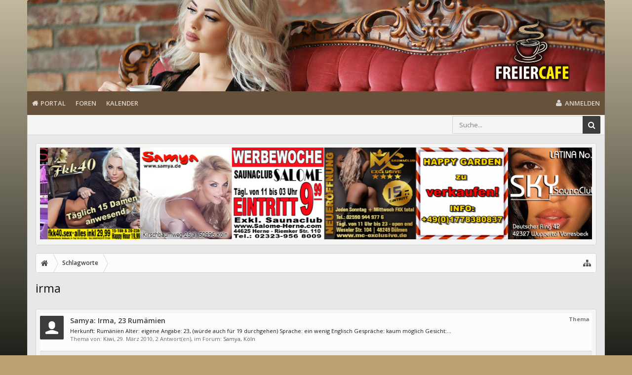

--- FILE ---
content_type: text/html; charset=UTF-8
request_url: https://www.freiercafe.net/schlagwort/irma/
body_size: 12645
content:
<!DOCTYPE html>









	









	




	




	





	




	
		
	
	
	
		
	


<html id="XenForo" lang="de-DE" dir="LTR" class="Public NoJs uix_javascriptNeedsInit LoggedOut NoSidebar  Responsive pageIsLtr   hasTabLinks  hasSearch   is-sidebarOpen hasRightSidebar is-setWidth navStyle_0 pageStyle_0 hasFlexbox" xmlns:fb="http://www.facebook.com/2008/fbml">
<head>


	<meta charset="utf-8" />
	<meta http-equiv="X-UA-Compatible" content="IE=Edge,chrome=1" />
	
		<meta name="viewport" content="width=device-width, initial-scale=1" />
	
	
		<base href="https://www.freiercafe.net/" />
		<script>
			var _b = document.getElementsByTagName('base')[0], _bH = "https://www.freiercafe.net/";
			if (_b && _b.href != _bH) _b.href = _bH;
		</script>
	

	<title>irma</title>

	<noscript><style>.JsOnly, .jsOnly { display: none !important; }</style></noscript>
	<link rel="stylesheet" href="css.php?css=xenforo,form,public&amp;style=5&amp;dir=LTR&amp;d=1720276021" />

	<link rel="stylesheet" href="css.php?css=login_bar,moderator_bar,owlcarousel,owlcarousel_theme_default,search_results,siropu_ads_manager_ad_common,siropu_ads_manager_ad_type_code&amp;style=5&amp;dir=LTR&amp;d=1720276021" />


	<link rel="stylesheet" href="css.php?css=uix,uix_style&amp;style=5&amp;dir=LTR&amp;d=1720276021" />

	<style>
	/*** UIX -- PER USER STYLES ***/

	

	


	

</style>

	<link rel="stylesheet" href="css.php?css=EXTRA&amp;style=5&amp;dir=LTR&amp;d=1720276021" />

	

	<style>
/* Node Styling */
.node.node_228 > .nodeInfo {}
</style>

	

	

	

<!-- Google tag (gtag.js) -->

<script async src="https://www.googletagmanager.com/gtag/js?id=G-JE0JL41438"></script>
<script>
	window.dataLayer = window.dataLayer || [];
	function gtag(){dataLayer.push(arguments);}
	gtag('js', new Date());

	gtag('config', 'G-JE0JL41438', {
	
	
	
  });
</script>
	

	
	












<link href="styles/uix/uix/css/font-awesome.min.css" rel="stylesheet">
<link href='//fonts.googleapis.com/css?family=Open+Sans:300,400,700,600' rel='stylesheet' type='text/css'>


<script src="js/jquery/jquery-1.11.0.min.js"></script>



<script src="js/xenforo/xenforo.js?_v=88a74a04"></script>
<script>
var samViewCountMethod = "view";

</script>
	<script src="js/Siropu/AM/display.min.js?_v=109"></script>
	<script src="js/owlcarousel/owl.carousel.min.js?_v=88a74a04"></script>




<!--[if lt IE 9]>
	
		 
        	<script src="//cdnjs.cloudflare.com/ajax/libs/html5shiv/3.7.2/html5shiv.min.js"></script>
	        
	        <script src="//cdnjs.cloudflare.com/ajax/libs/respond.js/1.4.2/respond.js"></script>
	        
	        <script src="//cdnjs.cloudflare.com/ajax/libs/selectivizr/1.0.2/selectivizr-min.js"></script>
	

<![endif]-->



<script>
	uix = {
		elm: {},
		fn:{},
		init: function(){
			if (uix.betaMode) {
				console.group('uix.%cinit()', 'color:#3498DB');
			}
			for(var x=0;x<uix.events.init.length;x++){
				uix.events.init[x]()
		  	}
		  	console.groupEnd('uix.%cinit()','color:#3498DB')
		},
	  	events: {init:[]},
	  	on: function(event, fn){
	  		if(event=='init'){
	  			uix.events.init.push(fn)
	  		}
	  	},

		betaMode				: parseInt('0'),
		jsPathUsed				: 'uix_style',
		jsGlobal				: parseInt('0'),


	  	version					: '1.5.22.0',
	  	jsHeadVersion				: '1.5.16.0a',
	  	addonVersion				: '1010270',
	  	jsCacheBust				: '1',
	  	contentTemplate				: 'tag_view',

		javascriptInitHide			: parseInt('1'),
		globalPadding 				: parseInt('16px'),
		sidebarWidth				: parseInt('300px'),
		mainContainerMargin  	        	: '316px',
		maxResponsiveWideWidth   		: parseInt('800px'),
		maxResponsiveMediumWidth 		: parseInt('610px'),
		maxResponsiveNarrowWidth 		: parseInt('480px'),
		sidebarMaxResponsiveWidth		: parseInt('800px'),
		
			responsiveMessageBreakpoint		: parseInt('610px'),
		
		sidebarMaxResponsiveWidthStr		: '800px',

		
			offCanvasRightTriggerWidth	: parseInt('800px'),
		

		
			offCanvasLeftTriggerWidth	: parseInt('800px'),
		

		
			offCanvasNavTriggerWidth	: 99999,
		
		
			offCanvasVisitorTriggerWidth	: 99999,
		

		offcanvasTriggerAnimationDuration	: parseInt('300ms'),




		dropdownMenuAnimationSpeed		: parseInt('0ms'),
		inlineAlertBalloons			: (parseInt('1') && !parseInt('0')) || parseInt('0'),

		jumpToFixedDelayHide			: parseInt('1'),

		stickyNavigationMinWidth 		: parseInt('0'),
		stickyNavigationMinHeight		: parseInt('600'),
		stickyNavigationMaxWidth 		: parseInt('0'),
		stickyNavigationMaxHeight		: parseInt('0'),
		stickyNavigationPortraitMinWidth 	: parseInt('320'),
		stickyNavigationPortraitMinHeight	: parseInt('500'),
		stickyNavigationPortraitMaxWidth 	: parseInt('0'),
		stickyNavigationPortraitMaxHeight	: parseInt('0'),
		stickySidebar 				: 0,
		
			sidebarInnerFloat		: "right",
		
		RTL					: 0,
		stickyItems 				: {},
		stickyGlobalMinimumPosition		: parseInt('200px'),
		stickyGlobalScrollUp			: parseInt('0'),
		stickyDisableIOSThirdParty		: parseInt('1'),
		preventAlwaysSticky			: parseInt('0'),

		searchMinimalSize			: parseInt('610px'),

		searchPosition				: parseInt('0'),

		nodeStyle				: parseInt('0'),
		pageStyle				: parseInt('0'),

		enableBorderCheck			: parseInt('1'),
		enableULManager				: parseInt('1'),

		threadSlidingAvatar			: parseInt('0'),
		threadSlidingExtra			: parseInt('0'),
		threadSlidingHover			: parseInt('0'),
		threadSlidingStaffShow			: parseInt('0'),
		threadSlidingGlobalEnable		: parseInt('1'),

		signatureHidingEnabled			: parseInt('1'),
		signatureHidingEnabledAddon		: parseInt('1'),
		signatureMaxHeight			: parseInt('100px'),
		signatureHoverEnabled			: parseInt('0'),

		enableStickyFooter 			: parseInt('1'),
		stickyFooterBottomOffset 		: parseInt('16px') * 2,

		
			sidebarStickyBottomOffset	: parseInt(0),
		

	  	
			offCanvasSidebar			: 0,
			offCanvasSidebarVisitorTabs		: 0,
		

		offcanvasLeftStatic			: 1 && parseInt('0') && parseInt('1'),
		offcanvasRightStatic			: 1 && parseInt('0') && parseInt('1'),
		offcanvasLeftStaticBreakpoint		: parseInt('1300px'),
		offcanvasRightStaticBreakpoint		: parseInt('1300px'),

		reinsertWelcomeBlock			: parseInt('0'),

		sidebarCookieExpire			: '',
		canCollapseSidebar			: '',

		cookiePrefix				: 'xf_',
		sidebarLocation 			: parseInt('0'),

		collapsibleSidebar			: parseInt('1'),
		collapsedNodesDefault			: '',
		nodeGridCollapseEnabled			: parseInt('1'),			
		widthToggleUpper			: '100%',
		widthToggleLower			: '1170px',
		
			toggleWidthEnabled		: parseInt('0'),
		
		toggleWidthBreakpoint			: parseInt('1202'),
		collapsibleNodes			: parseInt('1'),
		collapsibleSticky			: parseInt('0'),
		ajaxWidthToggleLink			: 'uix/toggle-width',
		ajaxStickyThreadToggleLink		: 'uix/toggle-sticky-threads',
		ajaxStickyThreadExpandLink		: 'uix/expand-sticky-threads',
		ajaxStickyThreadCollapseLink		: 'uix/collapse-sticky-threads',
		ajaxSidebarToggleLink			: 'uix/toggle-sidebar',

		stickySidebarDelayInit			: parseInt('1'),
		stickySidebarLegacy			: parseInt('0'),
		stickySidebarDisableIOS			: parseInt('1'),

		user					: {
								'themeName'		: 'FC XF1',
								'-themeParents'		: '5,2,0',
								'-themeModified'	: '1720276021',
								'-themeSelectable'	: '1',
								languageName		: 'Deutsch [Du]',
								stickyEnableUserbar	: (parseInt('') == parseInt('')) ? parseInt('') : true,
								stickyEnableNav		: (parseInt('') == parseInt('')) ? parseInt('') : true,
								stickyEnableSidebar	: (parseInt('') == parseInt('')) ? parseInt('') : true,
								widthToggleState	: (parseInt('0') == parseInt('0')) ? parseInt('0') : parseInt('0'),
								stickyThreadsState	: (parseInt('') == parseInt('')) ? (parseInt('') > 0) : 0,
								
									sidebarState	: 0,
								
								
									collapseUserInfo : 1,
								
								
									signatureHiding : 1,
								
								isAdmin			: parseInt('0"')
							}
	};

	if(uix.stickyNavigationMaxWidth == 0){uix.stickyNavigationMaxWidth = 999999}
	if(uix.stickyNavigationMaxHeight == 0){uix.stickyNavigationMaxHeight = 999999}
	if(uix.stickyNavigationPortraitMaxWidth == 0){uix.stickyNavigationPortraitMaxWidth = 999999}
	if(uix.stickyNavigationPortraitMaxHeight == 0){uix.stickyNavigationPortraitMaxHeight = 999999}

	
		uix.stickyItems['#navigation'] = {normalHeight:parseInt('48'), stickyHeight:parseInt('48')}

		var subElement = null;
		
			//if tablinks are visible
			uix.stickyItems['#navigation'].options = {subElement: '#navigation .tabLinks', subNormalHeight: parseInt('41'), subStickyHeight: parseInt('40'), subStickyHide: 1 == 1 , scrollSticky: uix.stickyGlobalScrollUp }
		

	

	

	$(document).ready(function(){

	//put jquery code here


});

	uix.debug = function() {
		result = "\n\n############============   Begin Copying Here   ============############\n\n";
		result += "Error: the functions file was not found.";
		result += "\n\n############============   End Copying Here   ============############\n\n";

		uix.fixJsVisibility();

		console.log(result);
	}

</script>

<script src="js/audentio/uix_style/functions.min.js?_v=88a74a04_1.5.22.0_1"></script>

<script>
	uix.adminJsError = function(errMsg) {
		console.error(errMsg);

		
	}

	uix.fixJsVisibility = function() {
		var userBar = $('.hasJs #userBar');
		var nodeList = $('.hasJs #forums, .hasJs .category_view .nodeList, .hasJs .watch_forums .nodeList');
		var panels = $('.js-uix_panels')
		if (userBar.length) userBar.css('display', 'block');
		if (nodeList.length) nodeList.css('visibility', 'visible');
		if (panels.length) $('.js-uix_panels').removeClass('needsInit');
		$('html').removeClass('uix_javascriptNeedsInit');
	}

	uix.catchJsError = function(err) {
		console.log("\n\n############============   Begin Copying Here   ============############\n\n")
		var errMsg = "Uh Oh!  It looks like there's an error in your page's javascript.  There will likely be significant issues with the use of the forum until this is corrected.  If you are unable to resolve this and believe it is due to a bug in your Audentio Design theme, contact Audentio support and include a copy of the text between the designated areas from your javascript console.  This is the error: \n\n" + err ;
		uix.fixJsVisibility();
		uix.adminJsError(errMsg);
		console.log("\n\n");
		console.log(err);
		console.log("\n\n");
		try {
			uix.debug(true);
		} catch (err) {
			console.log("Unable to include uix.debug();");
		}

		console.log("\n\n############============   End Copying Here   ============############\n\n");
	}

	$(document).ready(function(){
		if (typeof(audentio) === 'undefined' || typeof(uix.jsVersion) === 'undefined') {
			var errMsg = 'Uh Oh!  It looks like the javascript for your theme was not found in /js/audentio/uix_style/.\n\n';
			if (uix.jsGlobal) {
				errMsg += 'Your forum is set to use the same javascript directory for all your themes.  Consider disabling this or modifying the directory.  Options are located under Options > [UI.X] General.\n\n'
			} else {
				errMsg += 'Your theme has set the location of its javascript directory.  You may need to modify the javascript directory location style property located under [UI.X] Global Settings > Javascript Path.\n\n'
			}
			errMsg += 'If your files are in the directory specified, ensure that your file permissions allow them to be read.  There will likely be significant issues with the use of the forum until this is corrected.  If you are unable to resolve this, contact Audentio support.  This error has also been logged to the javascript console.';

			uix.fixJsVisibility();

			uix.adminJsError(errMsg);
		} else if (uix.jsHeadVersion.split('_')[0] != uix.jsVersion.split('_')[0]) {
			var errMsg = 'Uh Oh! It looks like the version of your javascript functions file does not match the version of your page_container_js_head template.  \n\nYour javascript functions file is version "' + uix.jsVersion + '". \nYour page_container_js_head is version "' + uix.jsHeadVersion + '".  \n\nIf your functions file version number is higher, ensure that you have merged all templates (especially page_container_js_head).  If your page_container_js_head version number is higher, ensure that you have correctly uploaded the latest version of the javascript functions file and that you have cleared anything that could cache an old version of the javascript (CDN / Cloudflare / etc.). \n\nThis issue could cause parts of your forum to not display or function correctly.  If this does not resolve the issue contact Audentio support.  This error has also been logged to the javascript console.';
			
			uix.fixJsVisibility();
			
			uix.adminJsError(errMsg);
		}
	});
</script>

<script>
	try {
		uix.dateHelper.phrase = {
			now: 'now',
			second: 's',
			minute: 'm',
			hour: 'h',
			day: 'd',
			week: 'w',
			year: 'y',
			century: 'c',
			ago: '{time} ago',
			future: 'in {time}'
		}


		uix.sticky.stickyMinDist = parseInt('50');

		$(document).ready(function(){
			try {
				
				
					audentio.pagination.enabled = true;
					
						audentio.grid.parentEle = 'navigation';
					
					audentio.pagination.outOfPhrase = '<span id="audentio_postPaginationCurrent" class="uix_postPagination_x"></span> / <span id="audentio_postPaginationTotal" class="uix_postPagination_y"></span>';
					audentio.pagination.enterIndexPhrase = 'Enter Index';
					audentio.pagination.offset = parseInt('0px');
				

				uix.initFunc();
			} catch (err) {
				uix.catchJsError(err);
			}
		});
	} catch (err) {
		uix.catchJsError(err);
	}
</script>



	
	<link rel="apple-touch-icon" href="https://www.freiercafe.net/images/fc_og_200x200.jpg" />
	<link rel="alternate" type="application/rss+xml" title="RSS-Feed für Freiercafe" href="forum/-/index.rss" />
	
	
	<meta name="robots" content="noindex,follow" />





	
		<meta name="theme-color" content="rgb(60, 60, 60)">
		<meta name="msapplication-TileColor" content="rgb(60, 60, 60)">
	

</head>

<body>

	

	
		

<div id="loginBar">
	<div class="pageContent">
		<span class="helper"></span>
	</div>
	<div class="pageWidth">

		

	</div>
</div>
	

	

	

<div class="uix_wrapperFix" style="height: 1px; margin-bottom: -1px;"></div>

<div id="uix_wrapper">
<div class="uix_wrapperFix" style="height: 1px; margin-bottom: -1px;"></div>

<div id="headerMover">
	<div id="headerProxy"></div>
<header>
	


<div id="header">
	

	

	
		<div id="logoBlock" class="header__blockItem ">

	
	<div class="pageWidth">
	

		<div class="pageContent">

		

		
		<div id="logo"><a href="https://www.freiercafe.net/">
			<span></span>
			<img src="images/LogoFC-2.png" alt="Freiercafe" />
			
		</a></div>
		

		
			
		

		<span class="helper"></span>
		</div>
	</div>
</div>
	

	



<div id="navigation" class="header__blockItem withSearch stickyTop">
	<div class="sticky_wrapper">
		<div class="uix_navigationWrapper">
		
		<div class="pageWidth">
		
			<div class="pageContent">
				<nav>
					<div class="navTabs">
						
							<ul class="publicTabs navLeft">

							

							





	

	
		
	


	

	
		
	













							<!-- home -->
							


								<!-- extra tabs: home -->
								
								
									
										
											<li class="navTab articles PopupClosed">
												<a href="https://www.freiercafe.net/" class="navLink NoPopupGadget" rel="Menu">Portal</a>
												<div class="Menu JsOnly tabMenu articlesTabLinks">
													
														<div class="primaryContent menuHeader">
															<h3>Portal</h3>
															<div class="muted">Direktauswahl</div>
														</div>
														<ul class="secondaryContent blockLinksList">
	
	<li><a href="find-new/posts" rel="nofollow">Themen mit aktuellen Beiträgen</a></li>
	<li><a href="recent-activity/">Letzte Aktivitäten</a></li>
</ul>
														
													
												</div>
											</li>
										
									
								
								


								<!-- forums -->
								
									
										<li class="navTab forums PopupClosed">
											<a href="https://www.freiercafe.net/forum/" class="navLink NoPopupGadget" rel="Menu">Foren</a>
	
											<div class="Menu JsOnly tabMenu forumsTabLinks">
												
													<div class="primaryContent menuHeader">
														<h3>Foren</h3>
														<div class="muted">Direktauswahl</div>
													</div>
									
													<ul class="secondaryContent blockLinksList">
													
														
														<li><a href="suche/?type=post">Foren durchsuchen</a></li>
														
														<li><a href="find-new/posts" rel="nofollow">Themen mit aktuellen Beiträgen</a></li>
													
													</ul>
									
													
												
									
											</div>
										</li>
								
								

								<!-- extra tabs: middle -->
								
								
									
										
										<li class="navTab calendar PopupClosed">
	
											<a href="https://www.freiercafe.net/kalender/" class="navLink NoPopupGadget" rel="Menu">Kalender</a>
											
											<div class="Menu JsOnly tabMenu calendarTabLinks">
												
													<div class="primaryContent menuHeader">
														<h3>Kalender</h3>
														<div class="muted">Direktauswahl</div>
													</div>
													<ul class="secondaryContent blockLinksList">
	<li><a href="kalender/month">Monat</a></li>
	<li><a href="kalender/week">Woche</a></li>
	<li><a href="kalender/agenda">Agenda</a></li>
	<li><a href="kalender/archive">Archiv</a></li>
	
	
</ul>
													
												
											</div>
										</li>
										
									
								
								


								<!-- members -->
								

								<!-- extra tabs: end -->
								

								<!-- responsive popup -->
								<li class="navTab navigationHiddenTabs navTab--justIcon Popup PopupControl PopupClosed" style="display:none">

									<a rel="Menu" class="navLink NoPopupGadget uix_dropdownDesktopMenu"><i class="uix_icon uix_icon-navOverflow"></i><span class="uix_hide menuIcon">Menü</span></a>

									<div class="Menu JsOnly blockLinksList primaryContent" id="NavigationHiddenMenu"></div>
								</li>

								
								<!-- no selection -->
								
									<li class="navTab selected">
										<div class="tabLinks">
											
											
	

<div id="searchBar" class="hasSearchButton">
	
	<i id="QuickSearchPlaceholder" class="uix_icon uix_icon-search" title=" Suche"></i>

	


	<fieldset id="QuickSearch">
		<form action="suche/search" method="post" class="formPopup">

			<div class="primaryControls">
				<!-- block: primaryControls -->
				<i class="uix_icon uix_icon-search" onclick='$("#QuickSearch form").submit()'></i>
				<input type="search" name="keywords" value="" class="textCtrl" placeholder=" Suche..." results="0" title="Gib deine Suche ein und verwende die Eingabetaste" id="QuickSearchQuery" />
				<!-- end block: primaryControls -->
			</div>

			<div class="secondaryControls">
				<div class="controlsWrapper">

					<!-- block: secondaryControls -->
					<dl class="ctrlUnit">
						<dt></dt>
						<dd><ul>
							<li><label><input type="checkbox" name="title_only" value="1"
								id="search_bar_title_only" class="AutoChecker"
								data-uncheck="#search_bar_thread" /> Nur die Titel durchsuchen</label></li>
						</ul></dd>
					</dl>

					<dl class="ctrlUnit">
						<dt><label for="searchBar_users">Erstellt von:</label></dt>
						<dd>
							<input type="text" name="users" value="" class="textCtrl AutoComplete" id="searchBar_users" />
							<p class="explain">Trenne Benutzernamen durch Kommata.</p>
						</dd>
					</dl>

					<dl class="ctrlUnit">
						<dt><label for="searchBar_date">Neuer als:</label></dt>
						<dd><input type="date" name="date" value="" class="textCtrl" id="searchBar_date" /></dd>
					</dl>

					
				</div>
				<!-- end block: secondaryControls -->

				<dl class="ctrlUnit submitUnit">
					<dt></dt>
					<dd>
						<input type="submit" value=" Suche" class="button primary Tooltip" title="Allgemeine Suche" />
						<a href="suche/" class="button moreOptions Tooltip" title="Erweiterte Suche">Mehr...</a>
						<div class="Popup" id="commonSearches">
							<a rel="Menu" class="button NoPopupGadget Tooltip" title="Nützliche Suchen" data-tipclass="flipped"><span class="arrowWidget"></span></a>
							<div class="Menu">
								<div class="primaryContent menuHeader">
									<h3>Nützliche Suchen</h3>
								</div>
								<ul class="secondaryContent blockLinksList">
									<!-- block: useful_searches -->
									<li><a href="find-new/posts?recent=1" rel="nofollow">Themen mit aktuellen Beiträgen</a></li>
									
									<!-- end block: useful_searches -->
								</ul>
							</div>
						</div>
					</dd>
				</dl>

			</div>

			<input type="hidden" name="_xfToken" value="" />
		</form>
	</fieldset>
	

</div>
	

	

	<div id="uix_searchMinimal">
		<form action="suche/search" method="post">
			<i id="uix_searchMinimalClose" class="uix_icon uix_icon-close" style="color:rgb(60, 60, 60)" title="Schließen"></i>
			<i id="uix_searchMinimalOptions" class="uix_icon uix_icon-cog" style="color:rgb(60, 60, 60)" title="Einstellungen"></i>
			<div id="uix_searchMinimalInput" >
				<input type="search" name="keywords" value="" placeholder=" Suche..." results="0" />
			</div>
			<input type="hidden" name="_xfToken" value="" />
		</form>
	</div>






											
										</div>
									</li>
								
								

								

							</ul>


							


								<ul class="navRight visitorTabs">

								

									

									

									
										
									

									
										

	<li class="navTab login PopupClosed">
		
			<a href="login/" class="navLink uix_dropdownDesktopMenu OverlayTrigger" data-cacheOverlay="false">
				<i class="uix_icon uix_icon-signIn"></i> 
				<strong class="loginText">Anmelden</strong>
			</a>
		

		

	</li>

	


									

									

									





	

	
		
	


	

	
		
	











									

								

								</ul>

							

							


						
					</div>

				<span class="helper"></span>

				</nav>
			</div>
		</div>
		</div>
	</div>
</div>



	


</div>

	
	
</header>

<div id="content" class="tag_view">
	
	<div class="pageWidth">
		<div class="pageContent">
	
			<!-- main content area -->

			

			

	<div class="sectionMain funbox">
	<div class="funboxWrapper">
	

		
			
				








<ul class="samCodeUnit aboveTopBreadcrumb" data-pos="ad_above_top_breadcrumb">
	
		<li class="SamLink" data-id="43" data-cc="1" data-ga="1">
			<div class="owl-carousel owl-theme">

<a href="https://www.saunaclub-venus.com/" target="_blank" rel="nofollow noopener"><div class="item"><img src="/images/top-slider/clubvenus.jpg" alt="Saunaclub Venus Hamminkeln"></div></a>
<a href="https://fkk40.de/" target="_blank" rel="nofollow noopener"><div class="item"><img src="images/top-slider/fkk40.png" alt="FKK40 in Dietzenbach"></div></a>
<a href="https://www.samya.de/" target="_blank" rel="nofollow noopener"><div class="item"><img src="images/top-slider/samya.jpg" alt="Saunaclub Samya in Köln"></div></a>
<a href="https://salome-herne.com/" target="_blank" rel="nofollow noopener"><div class="item"><img src="images/top-slider/salome13.jpg" alt="Saunaclub Salome in Herne"></div></a>
<a href="https://mc-exklusive.de/" target="_blank" rel="nofollow noopener"><div class="item"><img src="images/top-slider/mc1.jpg" alt="Saunaclub Mc-Exclusive in Buldern"></div></a>
<a href="#" rel="nofollow noopener"><div class="item"><img src="images/top-slider/happy3.jpg" alt="Happygarden"></div></a>
<a href="https://www.sky-saunaclub.com/" target="_blank" rel="nofollow noopener"><div class="item"><img src="images/top-slider/sky.jpg" alt="Saunaclub Sky in Wuppertal"></div></a>
<a href="#" rel="nofollow noopener"><div class="item"><img src="images/top-slider/knutsch11.jpg" alt="Hemmungslos"></div></a>
<a href="http://fkkacapulco-gold.de/page/" target="_blank" rel="nofollow noopener"><div class="item"><img src="images/top-slider/acapulcogold.jpg" alt="Saunaclub Acapulco-Gold"></div></a>
<a href="https://saunaclub-penelope.de/" target="_blank" rel="nofollow noopener"><div class="item"><img src="images/top-slider/penelope.jpg" alt="Saunaclub Penelope"></div></a>
<a href="https://www.freude-39.de/" target="_blank" rel="nofollow noopener"><div class="item"><img src="images/top-slider/freude39.jpg" alt="Saunaclub Freude39 neu in Bochum"></div></a>
<a href="https://acapulco-prime.de/" target="_blank" rel="nofollow noopener"><div class="item"><img src="images/top-slider/acapulcoprime.jpg" alt="Saunaclub Acapulco Prime in Velbert"></div></a>
<a href="https://salome-herne.com/" target="_blank" rel="nofollow noopener"><div class="item"><img src="images/top-slider/salome13.jpg" alt="Saunaclub Salome in Herne"></div></a>
<a href="https://club-mondial.de/"  target="_blank" rel="nofollow noopener"><div class="item"><img src="images/top-slider/mondial.jpg" alt="Saunaclub Mondial in Köln"></div></a>
<a href="#" rel="nofollow noopener"><div class="item"><img src="images/top-slider/knutsch11.jpg" alt="Hemmungslos"></div></a>
<a href="https://saunaclub-magnum.com/" target="_blank" rel="nofollow noopener"><div class="item"><img src="/images/top-slider/magnum.jpg" alt="Saunaclub Magnum"></div></a>
<a href="https://www.luder-lounge.de/" target="_blank" rel="nofollow noopener"><div class="item"><img src="/images/top-slider/lulo.jpg" alt="Luderlounge Dortmund"></div></a>

</div>

<script>
$(document).ready(function(){
  $('.owl-carousel').owlCarousel({
    autoplay: true,
    autoplayTimeout: 3000,
    autoplaySpeed: 1000,
    autoplayHoverPause: true,
    loop: true,
    dots: false,
    responsive: {
      0:{
        items:3
      },
      450:{
        items:4
      },
      700:{
        items:5
      },
      1050:{
        items:6
      },
    }
  });
});
</script>
			
		</li>
	
</ul>



				



			
		

	
	</div>
	</div>


			
			
			<div class="breadBoxTop  ">
				
				

<nav>

	

	
		
			
		
	
	
	<fieldset class="breadcrumb" itemscope="itemscope" itemtype="https://schema.org/BreadcrumbList">
		<a href="misc/quick-navigation-menu" class="OverlayTrigger jumpMenuTrigger" data-cacheOverlay="true" title="Nützliche Links anzeigen"><i class="uix_icon uix_icon-sitemap"></i><!--Gehe zu...--></a>

		<div class="boardTitle"><strong>Freiercafe</strong></div>

		<span class="crumbs">
			
				<span class="crust homeCrumb" itemprop="itemListElement" itemscope="itemscope" itemtype="https://schema.org/ListItem">
					<a href="https://www.freiercafe.net/" class="crumb" rel="up" itemprop="item"><span itemprop="name"><i class="uix_icon uix_icon-home" title="Portal"></i><span class="uix_breadcrumb__home__title">Portal</span></span></a>
					<meta itemprop="position" content="1" />
					<span class="arrow"><span></span></span>
				</span>
			

			

			
				
					<span class="crust" itemprop="itemListElement" itemscope="itemscope" itemtype="https://schema.org/ListItem">
						<a href="https://www.freiercafe.net/schlagwort/" class="crumb" rel="up" itemprop="item"><span itemprop="name">Schlagworte</span></a>
						<meta itemprop="position" content="3" />
						<span class="arrow"><span>&gt;</span></span>
					</span>
				
			
		</span>
	</fieldset>
</nav>
				
			</div>
			
			

			

			

			

			


	
	
	
	
	

	


	

			
				<div class="mainContainer_noSidebar">
			
					<div class="mainContent">
						<!--[if lt IE 8]>
							<p class="importantMessage">Du verwendest einen veralteten Browser. Dieser kann eventuell diese oder andere Webseiten nicht richtig darstellen.<br />Du solltest deinen Browser aktualisieren oder einen <a href="https://de.wikipedia.org/wiki/Liste_von_Webbrowsern" target="_blank">alternativen Browser</a> verwenden.</p>
						<![endif]-->

						
						
						
	

	


						
						

						

						
						
							
								<!-- h1 title, description -->
								<div class="titleBar">
									
									<h1>irma</h1>

									
								</div>
							
						
						

						

						<!-- main template -->
						








<div class="pageNavLinkGroup">
	
</div>

<div class="section sectionMain searchResults">
	<ol class="searchResultsList">
		
			<li id="thread-3485" class="searchResult thread primaryContent" data-author="Kiwi">

	<div class="listBlock posterAvatar"><a href="mitglieder/kiwi.955/" class="avatar Av955s" data-avatarhtml="true"><img src="styles/uix/xenforo/avatars/avatar_s.png" width="48" height="48" alt="Kiwi" /></a></div>

	<div class="listBlock main">
		<div class="titleText">
			<span class="contentType">Thema</span>
			<h3 class="title"><a href="thema/samya-irma-23-rumaemien.3485/">Samya: Irma, 23 Rumämien</a></h3>
		</div>

		<blockquote class="snippet">
			<a href="thema/samya-irma-23-rumaemien.3485/">Herkunft: Rumänien
Alter: eigene Angabe: 23, (würde auch für 19 durchgehen)
Sprache: ein wenig Englisch
Gespräche: kaum möglich

Gesicht:...</a>
		</blockquote>

		<div class="meta">
			
			Thema von: <a href="mitglieder/kiwi.955/" class="username" dir="auto">Kiwi</a>,
			<span class="DateTime" title="29. März 2010 um 01:28 Uhr">29. März 2010</span>,
			2 Antwort(en),
			im Forum: <a href="forum/samya-koeln.87/">Samya, Köln</a>
		</div>
	</div>

</li>

		
	</ol>
				
	<div class="sectionFooter searchResultSummary">
		<span class="resultCount">Ergebnis 1 bis 1 von 1</span>
	</div>
</div>

<div class="pageNavLinkGroup">
	<div class="linkGroup">
		
	</div>

	
</div>

						

						
							<!-- login form, to be moved to the upper drop-down -->
							







<form action="login/login" method="post" class="xenForm " id="login" style="display:none">

	

	<div class="ctrlWrapper">
		<dl class="ctrlUnit">
			<dt><label for="LoginControl">Benutzername oder E-Mail-Adresse:</label></dt>
			<dd><input type="text" name="login" id="LoginControl" class="textCtrl" tabindex="101" /></dd>
		</dl>
	
	
		<dl class="ctrlUnit">
			<dt>
				<label for="ctrl_password">Besitzt du schon ein Benutzerkonto?</label>
			</dt>
			<dd>
				<ul>
					<li><label for="ctrl_not_registered"><input type="radio" name="register" value="1" id="ctrl_not_registered" tabindex="105" />
						Nein, erstelle jetzt ein Benutzerkonto.</label></li>
					<li><label for="ctrl_registered"><input type="radio" name="register" value="0" id="ctrl_registered" tabindex="105" checked="checked" class="Disabler" />
						Ja, mein Passwort ist:</label></li>
					<li id="ctrl_registered_Disabler">
						<input type="password" name="password" class="textCtrl" id="ctrl_password" tabindex="102" />
						<div class="lostPassword"><a href="lost-password/" class="OverlayTrigger OverlayCloser" tabindex="106">Hast du dein Passwort vergessen?</a></div>
					</li>
				</ul>
			</dd>
		</dl>
	
		
		<dl class="ctrlUnit submitUnit">
			<dt></dt>
			<dd>
				<input type="submit" class="button primary" value="Anmelden" tabindex="104" data-loginPhrase="Anmelden" data-signupPhrase="Registrieren" />
				<label for="ctrl_remember" class="rememberPassword"><input type="checkbox" name="remember" value="1" id="ctrl_remember" tabindex="103" /> Angemeldet bleiben</label>
			</dd>
		</dl>
	</div>

	<input type="hidden" name="cookie_check" value="1" />
	<input type="hidden" name="redirect" value="/schlagwort/irma/" />
	<input type="hidden" name="_xfToken" value="" />

</form>
						
					</div>
			
				</div>
			

			
			
				<div class="breadBoxBottom">

<nav>

	

	
		
			
		
	
	
	<fieldset class="breadcrumb">
		<a href="misc/quick-navigation-menu" class="OverlayTrigger jumpMenuTrigger" data-cacheOverlay="true" title="Nützliche Links anzeigen"><i class="uix_icon uix_icon-sitemap"></i><!--Gehe zu...--></a>

		<div class="boardTitle"><strong>Freiercafe</strong></div>

		<span class="crumbs">
			
				<span class="crust homeCrumb">
					<a href="https://www.freiercafe.net/" class="crumb"><span><i class="uix_icon uix_icon-home" title="Portal"></i><span class="uix_breadcrumb__home__title">Portal</span></span></a>
					
					<span class="arrow"><span></span></span>
				</span>
			

			

			
				
					<span class="crust">
						<a href="https://www.freiercafe.net/schlagwort/" class="crumb"><span>Schlagworte</span></a>
						
						<span class="arrow"><span>&gt;</span></span>
					</span>
				
			
		</span>
	</fieldset>
</nav></div>
			
			

			

	<div class="sectionMain funbox">
	<div class="funboxWrapper">
	

		
			
				








<ul class="samCodeUnit belowBottomBreadcrumb" data-pos="ad_below_bottom_breadcrumb">
	
		<li class="SamLink" data-id="43" data-cc="1" data-ga="1">
			<div class="owl-carousel owl-theme">

<a href="https://www.saunaclub-venus.com/" target="_blank" rel="nofollow noopener"><div class="item"><img src="/images/top-slider/clubvenus.jpg" alt="Saunaclub Venus Hamminkeln"></div></a>
<a href="https://fkk40.de/" target="_blank" rel="nofollow noopener"><div class="item"><img src="images/top-slider/fkk40.png" alt="FKK40 in Dietzenbach"></div></a>
<a href="https://www.samya.de/" target="_blank" rel="nofollow noopener"><div class="item"><img src="images/top-slider/samya.jpg" alt="Saunaclub Samya in Köln"></div></a>
<a href="https://salome-herne.com/" target="_blank" rel="nofollow noopener"><div class="item"><img src="images/top-slider/salome13.jpg" alt="Saunaclub Salome in Herne"></div></a>
<a href="https://mc-exklusive.de/" target="_blank" rel="nofollow noopener"><div class="item"><img src="images/top-slider/mc1.jpg" alt="Saunaclub Mc-Exclusive in Buldern"></div></a>
<a href="#" rel="nofollow noopener"><div class="item"><img src="images/top-slider/happy3.jpg" alt="Happygarden"></div></a>
<a href="https://www.sky-saunaclub.com/" target="_blank" rel="nofollow noopener"><div class="item"><img src="images/top-slider/sky.jpg" alt="Saunaclub Sky in Wuppertal"></div></a>
<a href="#" rel="nofollow noopener"><div class="item"><img src="images/top-slider/knutsch11.jpg" alt="Hemmungslos"></div></a>
<a href="http://fkkacapulco-gold.de/page/" target="_blank" rel="nofollow noopener"><div class="item"><img src="images/top-slider/acapulcogold.jpg" alt="Saunaclub Acapulco-Gold"></div></a>
<a href="https://saunaclub-penelope.de/" target="_blank" rel="nofollow noopener"><div class="item"><img src="images/top-slider/penelope.jpg" alt="Saunaclub Penelope"></div></a>
<a href="https://www.freude-39.de/" target="_blank" rel="nofollow noopener"><div class="item"><img src="images/top-slider/freude39.jpg" alt="Saunaclub Freude39 neu in Bochum"></div></a>
<a href="https://acapulco-prime.de/" target="_blank" rel="nofollow noopener"><div class="item"><img src="images/top-slider/acapulcoprime.jpg" alt="Saunaclub Acapulco Prime in Velbert"></div></a>
<a href="https://salome-herne.com/" target="_blank" rel="nofollow noopener"><div class="item"><img src="images/top-slider/salome13.jpg" alt="Saunaclub Salome in Herne"></div></a>
<a href="https://club-mondial.de/"  target="_blank" rel="nofollow noopener"><div class="item"><img src="images/top-slider/mondial.jpg" alt="Saunaclub Mondial in Köln"></div></a>
<a href="#" rel="nofollow noopener"><div class="item"><img src="images/top-slider/knutsch11.jpg" alt="Hemmungslos"></div></a>
<a href="https://saunaclub-magnum.com/" target="_blank" rel="nofollow noopener"><div class="item"><img src="/images/top-slider/magnum.jpg" alt="Saunaclub Magnum"></div></a>
<a href="https://www.luder-lounge.de/" target="_blank" rel="nofollow noopener"><div class="item"><img src="/images/top-slider/lulo.jpg" alt="Luderlounge Dortmund"></div></a>

</div>

<script>
$(document).ready(function(){
  $('.owl-carousel').owlCarousel({
    autoplay: true,
    autoplayTimeout: 3000,
    autoplaySpeed: 1000,
    autoplayHoverPause: true,
    loop: true,
    dots: false,
    responsive: {
      0:{
        items:3
      },
      450:{
        items:4
      },
      700:{
        items:5
      },
      1050:{
        items:6
      },
    }
  });
});
</script>
			
		</li>
	
</ul>



				



			
		

	
	</div>
	</div>


			</div>
	
		</div>
	</div>
	

</div>

<footer>
	










<div class="footer">
	<div class="pageWidth">
		<div class="pageContent">
			

				
				
				
					<dl class="choosers">
						
						
							<dt>Sprache</dt>
							<dd><a href="misc/language?redirect=%2Fschlagwort%2Firma%2F" class="OverlayTrigger Tooltip" title="Sprache auswählen" rel="nofollow">Deutsch [Du]</a></dd>
						
					</dl>
				
				
				
				<ul class="footerLinks">
					
						<li><a href="https://www.freiercafe.net/" class="homeLink">Startseite</a></li>
						<li><a href="misc/contact" class="OverlayTrigger" data-overlayOptions="{&quot;fixed&quot;:false}"">Kontakt</a></li>
						<li><a href="help/">Hilfe</a></li>
					
					
						<li><a href="help/terms">Nutzungsbedingungen</a></li>
						<li><a href="help/privacy-policy">Datenschutzerklärung</a></li>
					
					<li class="topLink"><a href="/schlagwort/irma/#XenForo"><i class="uix_icon uix_icon-jumpToTop"></i> <span class="uix_hide">Seitenanfang</span></a></li>
				</ul>
				

			

			<span class="helper"></span>

			
		</div>
	</div>
</div>

<div id="uix_stickyFooterSpacer"></div>






	
	
	
	
	
	
	
	
	
	
	
	
	
	
	
	
	
	






<div class="footerLegal">
	<div class="pageWidth">
		<div class="pageContent">
			
			
			<div id="copyright">
				<a href="https://xenforo.com" class="concealed" target="_blank">Forum software by XenForo<sup>&reg;</sup> <span>&copy; 2010-2019 XenForo Ltd.</span></a>  - <a href="http://www.xendach.de" class="concealed" target="_blank" >Deutsch von xenDach <span>&copy;2010-2018</span></a><div id="thCopyrightNotice">Some XenForo functionality crafted by <a href="https://www.themehouse.com/xenforo/addons" title="Premium XenForo Add-ons" target="_blank">ThemeHouse</a>.</div>
				<div class="thCopyrightNoticeStyle">Theme designed by <a href="https://www.themehouse.com/xenforo/themes" title="Premium XenForo Themes" rel="nofollow" target="_blank">ThemeHouse</a>.</div>
				<div class="portaCopy">
	<a href="https://xenforo.com/community/resources/3894/">XenPorta 2 PRO</a>
	&copy; Jason Axelrod from <a href="https://8wayrun.com/">8WAYRUN</a>
</div>
				<div class=""><span class="fa fa-coffee"></span> Powered by caffeine. Wichs add-on installiert.</div>
				
			</div>
			
			<span class="helper"></span>
			
		</div>
	</div>
</div>



	<div id="uix_jumpToFixed">
		
			<a href="#XenForo" title="Seitenanfang" data-position="top"><i class="uix_icon uix_icon-jumpToTop"></i></a>
		
		
			<a href="#XenForo" title="Bottom" data-position="bottom"><i class="uix_icon uix_icon-jumpToBottom"></i></a>
		
	</div>

</footer>

<div class="bottomFixer">
	
	


</div>

<script>


jQuery.extend(true, XenForo,
{
	visitor: { user_id: 0 },
	serverTimeInfo:
	{
		now: 1768735036,
		today: 1768690800,
		todayDow: 0
	},
	_lightBoxUniversal: "0",
	_enableOverlays: "1",
	_animationSpeedMultiplier: "0.5",
	_overlayConfig:
	{
		top: "10%",
		speed: 100,
		closeSpeed: 50,
		mask:
		{
			color: "rgb(255, 255, 255)",
			opacity: "0.6",
			loadSpeed: 100,
			closeSpeed: 50
		}
	},
	_ignoredUsers: [],
	_loadedScripts: {"search_results":true,"login_bar":true,"moderator_bar":true,"siropu_ads_manager_ad_common":true,"siropu_ads_manager_ad_type_code":true,"owlcarousel":true,"owlcarousel_theme_default":true,"js\/Siropu\/AM\/display.min.js?_v=109":true,"js\/owlcarousel\/owl.carousel.min.js?_v=88a74a04":true},
	_cookieConfig: { path: "/", domain: "", prefix: "xf_"},
	_csrfToken: "",
	_csrfRefreshUrl: "login/csrf-token-refresh",
	_jsVersion: "88a74a04",
	_noRtnProtect: false,
	_noSocialLogin: false
});
jQuery.extend(XenForo.phrases,
{
	cancel: "Abbrechen",

	a_moment_ago:    "Vor einem Moment",
	one_minute_ago:  "Vor einer Minute",
	x_minutes_ago:   "Vor %minutes% Minuten",
	today_at_x:      "Heute um %time% Uhr",
	yesterday_at_x:  "Gestern um %time% Uhr",
	day_x_at_time_y: "%day% um %time% Uhr",

	day0: "Sonntag",
	day1: "Montag",
	day2: "Dienstag",
	day3: "Mittwoch",
	day4: "Donnerstag",
	day5: "Freitag",
	day6: "Samstag",

	_months: "Januar,Februar,März,April,Mai,Juni,Juli,August,September,Oktober,November,Dezember",
	_daysShort: "So,Mo,Di,Mi,Do,Fr,Sa",

	following_error_occurred: "Folgende Fehler sind aufgetreten",
	server_did_not_respond_in_time_try_again: "Der Server antwortet nicht. Bitte versuche es noch einmal.",
	logging_in: "Anmelden",
	click_image_show_full_size_version: "Klicke auf dieses Bild, um es in vollständiger Größe anzuzeigen.",
	show_hidden_content_by_x: "Verborgene Inhalte von {names} anzeigen"
});

// Facebook Javascript SDK
XenForo.Facebook.appId = "";
XenForo.Facebook.forceInit = false;


</script>







</div> 

<div class="uix_wrapperFix" style="height: 1px; margin-top: -1px;"></div>



<script>

</script>

<div class="breadcrumbMeta">
	

<nav>

	

	
		
			
		
	
	
	<fieldset class="breadcrumb">
		<a href="misc/quick-navigation-menu" class="OverlayTrigger jumpMenuTrigger" data-cacheOverlay="true" title="Nützliche Links anzeigen"><i class="uix_icon uix_icon-sitemap"></i><!--Gehe zu...--></a>

		<div class="boardTitle"><strong>Freiercafe</strong></div>

		<span class="crumbs">
			
				<span class="crust homeCrumb">
					<a href="https://www.freiercafe.net/" class="crumb"><span><i class="uix_icon uix_icon-home" title="Portal"></i><span class="uix_breadcrumb__home__title">Portal</span></span></a>
					
					<span class="arrow"><span></span></span>
				</span>
			

			

			
				
					<span class="crust">
						<a href="https://www.freiercafe.net/schlagwort/" class="crumb"><span>Schlagworte</span></a>
						
						<span class="arrow"><span>&gt;</span></span>
					</span>
				
			
		</span>
	</fieldset>
</nav>
</div>

<!-- UI.X Version: 1.5.22.0 //-->

</body>
</html>